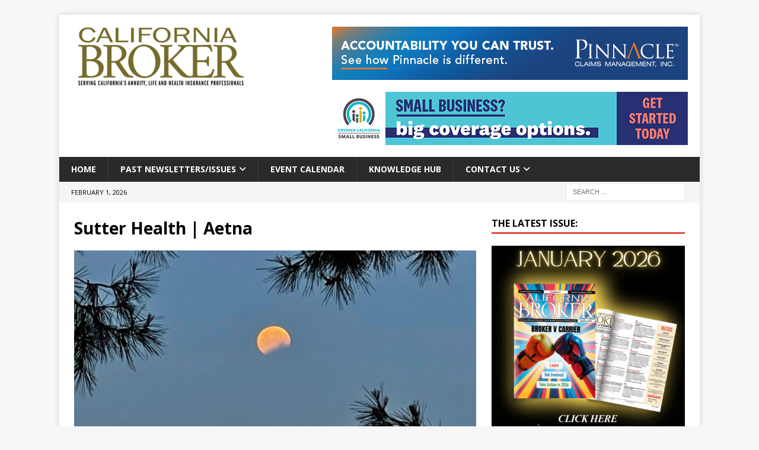

--- FILE ---
content_type: text/html; charset=UTF-8
request_url: https://www.calbrokermag.com/tag/sutter-health-aetna/
body_size: 58189
content:
<!DOCTYPE html>
<html class="no-js mh-one-sb" dir="ltr" lang="en-US" prefix="og: https://ogp.me/ns#">
<head>
<meta charset="UTF-8">
<meta name="viewport" content="width=device-width, initial-scale=1.0">
<link rel="profile" href="http://gmpg.org/xfn/11" />

<!-- Global site tag (gtag.js) - Google Analytics -->
<script async src="https://www.googletagmanager.com/gtag/js?id=UA-9912868-1"></script>
<script>
  window.dataLayer = window.dataLayer || [];
  function gtag(){dataLayer.push(arguments);}
  gtag('js', new Date());

  gtag('config', 'UA-9912868-1');
</script>

<title>Sutter Health | Aetna | California Broker Magazine</title>

		<!-- All in One SEO 4.8.0 - aioseo.com -->
	<meta name="robots" content="max-image-preview:large" />
	<meta name="keywords" content="coronavirus,health insurance,world health organization,covid-19,california health insurance,life insurance,affordable care act,cahu,laahu,california insurance,medicare,98point6,sutter health,aetna,aflac,nancy pelosi,prescription drugs" />
	<link rel="canonical" href="https://www.calbrokermag.com/tag/sutter-health-aetna/" />
	<meta name="generator" content="All in One SEO (AIOSEO) 4.8.0" />
		<meta name="google" content="nositelinkssearchbox" />
		<script type="application/ld+json" class="aioseo-schema">
			{"@context":"https:\/\/schema.org","@graph":[{"@type":"BreadcrumbList","@id":"https:\/\/www.calbrokermag.com\/tag\/sutter-health-aetna\/#breadcrumblist","itemListElement":[{"@type":"ListItem","@id":"https:\/\/www.calbrokermag.com\/#listItem","position":1,"name":"Home","item":"https:\/\/www.calbrokermag.com\/","nextItem":{"@type":"ListItem","@id":"https:\/\/www.calbrokermag.com\/tag\/sutter-health-aetna\/#listItem","name":"Sutter Health | Aetna"}},{"@type":"ListItem","@id":"https:\/\/www.calbrokermag.com\/tag\/sutter-health-aetna\/#listItem","position":2,"name":"Sutter Health | Aetna","previousItem":{"@type":"ListItem","@id":"https:\/\/www.calbrokermag.com\/#listItem","name":"Home"}}]},{"@type":"CollectionPage","@id":"https:\/\/www.calbrokermag.com\/tag\/sutter-health-aetna\/#collectionpage","url":"https:\/\/www.calbrokermag.com\/tag\/sutter-health-aetna\/","name":"Sutter Health | Aetna | California Broker Magazine","inLanguage":"en-US","isPartOf":{"@id":"https:\/\/www.calbrokermag.com\/#website"},"breadcrumb":{"@id":"https:\/\/www.calbrokermag.com\/tag\/sutter-health-aetna\/#breadcrumblist"}},{"@type":"Organization","@id":"https:\/\/www.calbrokermag.com\/#organization","name":"California Broker Magazine","description":"SERVING CALIFORNIA'S ANNUITY, LIFE AND HEALTH INSURANCE PROFESSIONALS","url":"https:\/\/www.calbrokermag.com\/","logo":{"@type":"ImageObject","url":"https:\/\/www.calbrokermag.com\/wp-content\/uploads\/2018\/05\/cal_broker_logo.jpg","@id":"https:\/\/www.calbrokermag.com\/tag\/sutter-health-aetna\/#organizationLogo","width":750,"height":248,"caption":"California Broker Magazine logo"},"image":{"@id":"https:\/\/www.calbrokermag.com\/tag\/sutter-health-aetna\/#organizationLogo"}},{"@type":"WebSite","@id":"https:\/\/www.calbrokermag.com\/#website","url":"https:\/\/www.calbrokermag.com\/","name":"California Broker Magazine","description":"SERVING CALIFORNIA'S ANNUITY, LIFE AND HEALTH INSURANCE PROFESSIONALS","inLanguage":"en-US","publisher":{"@id":"https:\/\/www.calbrokermag.com\/#organization"}}]}
		</script>
		<!-- All in One SEO -->

<link rel='dns-prefetch' href='//www.googletagmanager.com' />
<link rel='dns-prefetch' href='//fonts.googleapis.com' />
<link rel="alternate" type="application/rss+xml" title="California Broker Magazine &raquo; Feed" href="https://www.calbrokermag.com/feed/" />
<link rel="alternate" type="application/rss+xml" title="California Broker Magazine &raquo; Comments Feed" href="https://www.calbrokermag.com/comments/feed/" />
<link rel="alternate" type="application/rss+xml" title="California Broker Magazine &raquo; Sutter Health | Aetna Tag Feed" href="https://www.calbrokermag.com/tag/sutter-health-aetna/feed/" />
		<!-- This site uses the Google Analytics by MonsterInsights plugin v9.7.0 - Using Analytics tracking - https://www.monsterinsights.com/ -->
							<script src="//www.googletagmanager.com/gtag/js?id=G-3JW0N1D1DB"  data-cfasync="false" data-wpfc-render="false" type="text/javascript" async></script>
			<script data-cfasync="false" data-wpfc-render="false" type="text/javascript">
				var mi_version = '9.7.0';
				var mi_track_user = true;
				var mi_no_track_reason = '';
								var MonsterInsightsDefaultLocations = {"page_location":"https:\/\/www.calbrokermag.com\/tag\/sutter-health-aetna\/"};
								if ( typeof MonsterInsightsPrivacyGuardFilter === 'function' ) {
					var MonsterInsightsLocations = (typeof MonsterInsightsExcludeQuery === 'object') ? MonsterInsightsPrivacyGuardFilter( MonsterInsightsExcludeQuery ) : MonsterInsightsPrivacyGuardFilter( MonsterInsightsDefaultLocations );
				} else {
					var MonsterInsightsLocations = (typeof MonsterInsightsExcludeQuery === 'object') ? MonsterInsightsExcludeQuery : MonsterInsightsDefaultLocations;
				}

								var disableStrs = [
										'ga-disable-G-3JW0N1D1DB',
									];

				/* Function to detect opted out users */
				function __gtagTrackerIsOptedOut() {
					for (var index = 0; index < disableStrs.length; index++) {
						if (document.cookie.indexOf(disableStrs[index] + '=true') > -1) {
							return true;
						}
					}

					return false;
				}

				/* Disable tracking if the opt-out cookie exists. */
				if (__gtagTrackerIsOptedOut()) {
					for (var index = 0; index < disableStrs.length; index++) {
						window[disableStrs[index]] = true;
					}
				}

				/* Opt-out function */
				function __gtagTrackerOptout() {
					for (var index = 0; index < disableStrs.length; index++) {
						document.cookie = disableStrs[index] + '=true; expires=Thu, 31 Dec 2099 23:59:59 UTC; path=/';
						window[disableStrs[index]] = true;
					}
				}

				if ('undefined' === typeof gaOptout) {
					function gaOptout() {
						__gtagTrackerOptout();
					}
				}
								window.dataLayer = window.dataLayer || [];

				window.MonsterInsightsDualTracker = {
					helpers: {},
					trackers: {},
				};
				if (mi_track_user) {
					function __gtagDataLayer() {
						dataLayer.push(arguments);
					}

					function __gtagTracker(type, name, parameters) {
						if (!parameters) {
							parameters = {};
						}

						if (parameters.send_to) {
							__gtagDataLayer.apply(null, arguments);
							return;
						}

						if (type === 'event') {
														parameters.send_to = monsterinsights_frontend.v4_id;
							var hookName = name;
							if (typeof parameters['event_category'] !== 'undefined') {
								hookName = parameters['event_category'] + ':' + name;
							}

							if (typeof MonsterInsightsDualTracker.trackers[hookName] !== 'undefined') {
								MonsterInsightsDualTracker.trackers[hookName](parameters);
							} else {
								__gtagDataLayer('event', name, parameters);
							}
							
						} else {
							__gtagDataLayer.apply(null, arguments);
						}
					}

					__gtagTracker('js', new Date());
					__gtagTracker('set', {
						'developer_id.dZGIzZG': true,
											});
					if ( MonsterInsightsLocations.page_location ) {
						__gtagTracker('set', MonsterInsightsLocations);
					}
										__gtagTracker('config', 'G-3JW0N1D1DB', {"forceSSL":"true","link_attribution":"true"} );
										window.gtag = __gtagTracker;										(function () {
						/* https://developers.google.com/analytics/devguides/collection/analyticsjs/ */
						/* ga and __gaTracker compatibility shim. */
						var noopfn = function () {
							return null;
						};
						var newtracker = function () {
							return new Tracker();
						};
						var Tracker = function () {
							return null;
						};
						var p = Tracker.prototype;
						p.get = noopfn;
						p.set = noopfn;
						p.send = function () {
							var args = Array.prototype.slice.call(arguments);
							args.unshift('send');
							__gaTracker.apply(null, args);
						};
						var __gaTracker = function () {
							var len = arguments.length;
							if (len === 0) {
								return;
							}
							var f = arguments[len - 1];
							if (typeof f !== 'object' || f === null || typeof f.hitCallback !== 'function') {
								if ('send' === arguments[0]) {
									var hitConverted, hitObject = false, action;
									if ('event' === arguments[1]) {
										if ('undefined' !== typeof arguments[3]) {
											hitObject = {
												'eventAction': arguments[3],
												'eventCategory': arguments[2],
												'eventLabel': arguments[4],
												'value': arguments[5] ? arguments[5] : 1,
											}
										}
									}
									if ('pageview' === arguments[1]) {
										if ('undefined' !== typeof arguments[2]) {
											hitObject = {
												'eventAction': 'page_view',
												'page_path': arguments[2],
											}
										}
									}
									if (typeof arguments[2] === 'object') {
										hitObject = arguments[2];
									}
									if (typeof arguments[5] === 'object') {
										Object.assign(hitObject, arguments[5]);
									}
									if ('undefined' !== typeof arguments[1].hitType) {
										hitObject = arguments[1];
										if ('pageview' === hitObject.hitType) {
											hitObject.eventAction = 'page_view';
										}
									}
									if (hitObject) {
										action = 'timing' === arguments[1].hitType ? 'timing_complete' : hitObject.eventAction;
										hitConverted = mapArgs(hitObject);
										__gtagTracker('event', action, hitConverted);
									}
								}
								return;
							}

							function mapArgs(args) {
								var arg, hit = {};
								var gaMap = {
									'eventCategory': 'event_category',
									'eventAction': 'event_action',
									'eventLabel': 'event_label',
									'eventValue': 'event_value',
									'nonInteraction': 'non_interaction',
									'timingCategory': 'event_category',
									'timingVar': 'name',
									'timingValue': 'value',
									'timingLabel': 'event_label',
									'page': 'page_path',
									'location': 'page_location',
									'title': 'page_title',
									'referrer' : 'page_referrer',
								};
								for (arg in args) {
																		if (!(!args.hasOwnProperty(arg) || !gaMap.hasOwnProperty(arg))) {
										hit[gaMap[arg]] = args[arg];
									} else {
										hit[arg] = args[arg];
									}
								}
								return hit;
							}

							try {
								f.hitCallback();
							} catch (ex) {
							}
						};
						__gaTracker.create = newtracker;
						__gaTracker.getByName = newtracker;
						__gaTracker.getAll = function () {
							return [];
						};
						__gaTracker.remove = noopfn;
						__gaTracker.loaded = true;
						window['__gaTracker'] = __gaTracker;
					})();
									} else {
										console.log("");
					(function () {
						function __gtagTracker() {
							return null;
						}

						window['__gtagTracker'] = __gtagTracker;
						window['gtag'] = __gtagTracker;
					})();
									}
			</script>
			
							<!-- / Google Analytics by MonsterInsights -->
		<script type="text/javascript">
/* <![CDATA[ */
window._wpemojiSettings = {"baseUrl":"https:\/\/s.w.org\/images\/core\/emoji\/15.0.3\/72x72\/","ext":".png","svgUrl":"https:\/\/s.w.org\/images\/core\/emoji\/15.0.3\/svg\/","svgExt":".svg","source":{"concatemoji":"https:\/\/www.calbrokermag.com\/wp-includes\/js\/wp-emoji-release.min.js?ver=6.5.7"}};
/*! This file is auto-generated */
!function(i,n){var o,s,e;function c(e){try{var t={supportTests:e,timestamp:(new Date).valueOf()};sessionStorage.setItem(o,JSON.stringify(t))}catch(e){}}function p(e,t,n){e.clearRect(0,0,e.canvas.width,e.canvas.height),e.fillText(t,0,0);var t=new Uint32Array(e.getImageData(0,0,e.canvas.width,e.canvas.height).data),r=(e.clearRect(0,0,e.canvas.width,e.canvas.height),e.fillText(n,0,0),new Uint32Array(e.getImageData(0,0,e.canvas.width,e.canvas.height).data));return t.every(function(e,t){return e===r[t]})}function u(e,t,n){switch(t){case"flag":return n(e,"\ud83c\udff3\ufe0f\u200d\u26a7\ufe0f","\ud83c\udff3\ufe0f\u200b\u26a7\ufe0f")?!1:!n(e,"\ud83c\uddfa\ud83c\uddf3","\ud83c\uddfa\u200b\ud83c\uddf3")&&!n(e,"\ud83c\udff4\udb40\udc67\udb40\udc62\udb40\udc65\udb40\udc6e\udb40\udc67\udb40\udc7f","\ud83c\udff4\u200b\udb40\udc67\u200b\udb40\udc62\u200b\udb40\udc65\u200b\udb40\udc6e\u200b\udb40\udc67\u200b\udb40\udc7f");case"emoji":return!n(e,"\ud83d\udc26\u200d\u2b1b","\ud83d\udc26\u200b\u2b1b")}return!1}function f(e,t,n){var r="undefined"!=typeof WorkerGlobalScope&&self instanceof WorkerGlobalScope?new OffscreenCanvas(300,150):i.createElement("canvas"),a=r.getContext("2d",{willReadFrequently:!0}),o=(a.textBaseline="top",a.font="600 32px Arial",{});return e.forEach(function(e){o[e]=t(a,e,n)}),o}function t(e){var t=i.createElement("script");t.src=e,t.defer=!0,i.head.appendChild(t)}"undefined"!=typeof Promise&&(o="wpEmojiSettingsSupports",s=["flag","emoji"],n.supports={everything:!0,everythingExceptFlag:!0},e=new Promise(function(e){i.addEventListener("DOMContentLoaded",e,{once:!0})}),new Promise(function(t){var n=function(){try{var e=JSON.parse(sessionStorage.getItem(o));if("object"==typeof e&&"number"==typeof e.timestamp&&(new Date).valueOf()<e.timestamp+604800&&"object"==typeof e.supportTests)return e.supportTests}catch(e){}return null}();if(!n){if("undefined"!=typeof Worker&&"undefined"!=typeof OffscreenCanvas&&"undefined"!=typeof URL&&URL.createObjectURL&&"undefined"!=typeof Blob)try{var e="postMessage("+f.toString()+"("+[JSON.stringify(s),u.toString(),p.toString()].join(",")+"));",r=new Blob([e],{type:"text/javascript"}),a=new Worker(URL.createObjectURL(r),{name:"wpTestEmojiSupports"});return void(a.onmessage=function(e){c(n=e.data),a.terminate(),t(n)})}catch(e){}c(n=f(s,u,p))}t(n)}).then(function(e){for(var t in e)n.supports[t]=e[t],n.supports.everything=n.supports.everything&&n.supports[t],"flag"!==t&&(n.supports.everythingExceptFlag=n.supports.everythingExceptFlag&&n.supports[t]);n.supports.everythingExceptFlag=n.supports.everythingExceptFlag&&!n.supports.flag,n.DOMReady=!1,n.readyCallback=function(){n.DOMReady=!0}}).then(function(){return e}).then(function(){var e;n.supports.everything||(n.readyCallback(),(e=n.source||{}).concatemoji?t(e.concatemoji):e.wpemoji&&e.twemoji&&(t(e.twemoji),t(e.wpemoji)))}))}((window,document),window._wpemojiSettings);
/* ]]> */
</script>
<style id='wp-emoji-styles-inline-css' type='text/css'>

	img.wp-smiley, img.emoji {
		display: inline !important;
		border: none !important;
		box-shadow: none !important;
		height: 1em !important;
		width: 1em !important;
		margin: 0 0.07em !important;
		vertical-align: -0.1em !important;
		background: none !important;
		padding: 0 !important;
	}
</style>
<link rel='stylesheet' id='wp-block-library-css' href='https://www.calbrokermag.com/wp-includes/css/dist/block-library/style.min.css?ver=6.5.7' type='text/css' media='all' />
<style id='classic-theme-styles-inline-css' type='text/css'>
/*! This file is auto-generated */
.wp-block-button__link{color:#fff;background-color:#32373c;border-radius:9999px;box-shadow:none;text-decoration:none;padding:calc(.667em + 2px) calc(1.333em + 2px);font-size:1.125em}.wp-block-file__button{background:#32373c;color:#fff;text-decoration:none}
</style>
<style id='global-styles-inline-css' type='text/css'>
body{--wp--preset--color--black: #000000;--wp--preset--color--cyan-bluish-gray: #abb8c3;--wp--preset--color--white: #ffffff;--wp--preset--color--pale-pink: #f78da7;--wp--preset--color--vivid-red: #cf2e2e;--wp--preset--color--luminous-vivid-orange: #ff6900;--wp--preset--color--luminous-vivid-amber: #fcb900;--wp--preset--color--light-green-cyan: #7bdcb5;--wp--preset--color--vivid-green-cyan: #00d084;--wp--preset--color--pale-cyan-blue: #8ed1fc;--wp--preset--color--vivid-cyan-blue: #0693e3;--wp--preset--color--vivid-purple: #9b51e0;--wp--preset--gradient--vivid-cyan-blue-to-vivid-purple: linear-gradient(135deg,rgba(6,147,227,1) 0%,rgb(155,81,224) 100%);--wp--preset--gradient--light-green-cyan-to-vivid-green-cyan: linear-gradient(135deg,rgb(122,220,180) 0%,rgb(0,208,130) 100%);--wp--preset--gradient--luminous-vivid-amber-to-luminous-vivid-orange: linear-gradient(135deg,rgba(252,185,0,1) 0%,rgba(255,105,0,1) 100%);--wp--preset--gradient--luminous-vivid-orange-to-vivid-red: linear-gradient(135deg,rgba(255,105,0,1) 0%,rgb(207,46,46) 100%);--wp--preset--gradient--very-light-gray-to-cyan-bluish-gray: linear-gradient(135deg,rgb(238,238,238) 0%,rgb(169,184,195) 100%);--wp--preset--gradient--cool-to-warm-spectrum: linear-gradient(135deg,rgb(74,234,220) 0%,rgb(151,120,209) 20%,rgb(207,42,186) 40%,rgb(238,44,130) 60%,rgb(251,105,98) 80%,rgb(254,248,76) 100%);--wp--preset--gradient--blush-light-purple: linear-gradient(135deg,rgb(255,206,236) 0%,rgb(152,150,240) 100%);--wp--preset--gradient--blush-bordeaux: linear-gradient(135deg,rgb(254,205,165) 0%,rgb(254,45,45) 50%,rgb(107,0,62) 100%);--wp--preset--gradient--luminous-dusk: linear-gradient(135deg,rgb(255,203,112) 0%,rgb(199,81,192) 50%,rgb(65,88,208) 100%);--wp--preset--gradient--pale-ocean: linear-gradient(135deg,rgb(255,245,203) 0%,rgb(182,227,212) 50%,rgb(51,167,181) 100%);--wp--preset--gradient--electric-grass: linear-gradient(135deg,rgb(202,248,128) 0%,rgb(113,206,126) 100%);--wp--preset--gradient--midnight: linear-gradient(135deg,rgb(2,3,129) 0%,rgb(40,116,252) 100%);--wp--preset--font-size--small: 13px;--wp--preset--font-size--medium: 20px;--wp--preset--font-size--large: 36px;--wp--preset--font-size--x-large: 42px;--wp--preset--spacing--20: 0.44rem;--wp--preset--spacing--30: 0.67rem;--wp--preset--spacing--40: 1rem;--wp--preset--spacing--50: 1.5rem;--wp--preset--spacing--60: 2.25rem;--wp--preset--spacing--70: 3.38rem;--wp--preset--spacing--80: 5.06rem;--wp--preset--shadow--natural: 6px 6px 9px rgba(0, 0, 0, 0.2);--wp--preset--shadow--deep: 12px 12px 50px rgba(0, 0, 0, 0.4);--wp--preset--shadow--sharp: 6px 6px 0px rgba(0, 0, 0, 0.2);--wp--preset--shadow--outlined: 6px 6px 0px -3px rgba(255, 255, 255, 1), 6px 6px rgba(0, 0, 0, 1);--wp--preset--shadow--crisp: 6px 6px 0px rgba(0, 0, 0, 1);}:where(.is-layout-flex){gap: 0.5em;}:where(.is-layout-grid){gap: 0.5em;}body .is-layout-flex{display: flex;}body .is-layout-flex{flex-wrap: wrap;align-items: center;}body .is-layout-flex > *{margin: 0;}body .is-layout-grid{display: grid;}body .is-layout-grid > *{margin: 0;}:where(.wp-block-columns.is-layout-flex){gap: 2em;}:where(.wp-block-columns.is-layout-grid){gap: 2em;}:where(.wp-block-post-template.is-layout-flex){gap: 1.25em;}:where(.wp-block-post-template.is-layout-grid){gap: 1.25em;}.has-black-color{color: var(--wp--preset--color--black) !important;}.has-cyan-bluish-gray-color{color: var(--wp--preset--color--cyan-bluish-gray) !important;}.has-white-color{color: var(--wp--preset--color--white) !important;}.has-pale-pink-color{color: var(--wp--preset--color--pale-pink) !important;}.has-vivid-red-color{color: var(--wp--preset--color--vivid-red) !important;}.has-luminous-vivid-orange-color{color: var(--wp--preset--color--luminous-vivid-orange) !important;}.has-luminous-vivid-amber-color{color: var(--wp--preset--color--luminous-vivid-amber) !important;}.has-light-green-cyan-color{color: var(--wp--preset--color--light-green-cyan) !important;}.has-vivid-green-cyan-color{color: var(--wp--preset--color--vivid-green-cyan) !important;}.has-pale-cyan-blue-color{color: var(--wp--preset--color--pale-cyan-blue) !important;}.has-vivid-cyan-blue-color{color: var(--wp--preset--color--vivid-cyan-blue) !important;}.has-vivid-purple-color{color: var(--wp--preset--color--vivid-purple) !important;}.has-black-background-color{background-color: var(--wp--preset--color--black) !important;}.has-cyan-bluish-gray-background-color{background-color: var(--wp--preset--color--cyan-bluish-gray) !important;}.has-white-background-color{background-color: var(--wp--preset--color--white) !important;}.has-pale-pink-background-color{background-color: var(--wp--preset--color--pale-pink) !important;}.has-vivid-red-background-color{background-color: var(--wp--preset--color--vivid-red) !important;}.has-luminous-vivid-orange-background-color{background-color: var(--wp--preset--color--luminous-vivid-orange) !important;}.has-luminous-vivid-amber-background-color{background-color: var(--wp--preset--color--luminous-vivid-amber) !important;}.has-light-green-cyan-background-color{background-color: var(--wp--preset--color--light-green-cyan) !important;}.has-vivid-green-cyan-background-color{background-color: var(--wp--preset--color--vivid-green-cyan) !important;}.has-pale-cyan-blue-background-color{background-color: var(--wp--preset--color--pale-cyan-blue) !important;}.has-vivid-cyan-blue-background-color{background-color: var(--wp--preset--color--vivid-cyan-blue) !important;}.has-vivid-purple-background-color{background-color: var(--wp--preset--color--vivid-purple) !important;}.has-black-border-color{border-color: var(--wp--preset--color--black) !important;}.has-cyan-bluish-gray-border-color{border-color: var(--wp--preset--color--cyan-bluish-gray) !important;}.has-white-border-color{border-color: var(--wp--preset--color--white) !important;}.has-pale-pink-border-color{border-color: var(--wp--preset--color--pale-pink) !important;}.has-vivid-red-border-color{border-color: var(--wp--preset--color--vivid-red) !important;}.has-luminous-vivid-orange-border-color{border-color: var(--wp--preset--color--luminous-vivid-orange) !important;}.has-luminous-vivid-amber-border-color{border-color: var(--wp--preset--color--luminous-vivid-amber) !important;}.has-light-green-cyan-border-color{border-color: var(--wp--preset--color--light-green-cyan) !important;}.has-vivid-green-cyan-border-color{border-color: var(--wp--preset--color--vivid-green-cyan) !important;}.has-pale-cyan-blue-border-color{border-color: var(--wp--preset--color--pale-cyan-blue) !important;}.has-vivid-cyan-blue-border-color{border-color: var(--wp--preset--color--vivid-cyan-blue) !important;}.has-vivid-purple-border-color{border-color: var(--wp--preset--color--vivid-purple) !important;}.has-vivid-cyan-blue-to-vivid-purple-gradient-background{background: var(--wp--preset--gradient--vivid-cyan-blue-to-vivid-purple) !important;}.has-light-green-cyan-to-vivid-green-cyan-gradient-background{background: var(--wp--preset--gradient--light-green-cyan-to-vivid-green-cyan) !important;}.has-luminous-vivid-amber-to-luminous-vivid-orange-gradient-background{background: var(--wp--preset--gradient--luminous-vivid-amber-to-luminous-vivid-orange) !important;}.has-luminous-vivid-orange-to-vivid-red-gradient-background{background: var(--wp--preset--gradient--luminous-vivid-orange-to-vivid-red) !important;}.has-very-light-gray-to-cyan-bluish-gray-gradient-background{background: var(--wp--preset--gradient--very-light-gray-to-cyan-bluish-gray) !important;}.has-cool-to-warm-spectrum-gradient-background{background: var(--wp--preset--gradient--cool-to-warm-spectrum) !important;}.has-blush-light-purple-gradient-background{background: var(--wp--preset--gradient--blush-light-purple) !important;}.has-blush-bordeaux-gradient-background{background: var(--wp--preset--gradient--blush-bordeaux) !important;}.has-luminous-dusk-gradient-background{background: var(--wp--preset--gradient--luminous-dusk) !important;}.has-pale-ocean-gradient-background{background: var(--wp--preset--gradient--pale-ocean) !important;}.has-electric-grass-gradient-background{background: var(--wp--preset--gradient--electric-grass) !important;}.has-midnight-gradient-background{background: var(--wp--preset--gradient--midnight) !important;}.has-small-font-size{font-size: var(--wp--preset--font-size--small) !important;}.has-medium-font-size{font-size: var(--wp--preset--font-size--medium) !important;}.has-large-font-size{font-size: var(--wp--preset--font-size--large) !important;}.has-x-large-font-size{font-size: var(--wp--preset--font-size--x-large) !important;}
.wp-block-navigation a:where(:not(.wp-element-button)){color: inherit;}
:where(.wp-block-post-template.is-layout-flex){gap: 1.25em;}:where(.wp-block-post-template.is-layout-grid){gap: 1.25em;}
:where(.wp-block-columns.is-layout-flex){gap: 2em;}:where(.wp-block-columns.is-layout-grid){gap: 2em;}
.wp-block-pullquote{font-size: 1.5em;line-height: 1.6;}
</style>
<link rel='stylesheet' id='mh-magazine-css' href='https://www.calbrokermag.com/wp-content/themes/mh-magazine/style.css?ver=3.11.1' type='text/css' media='all' />
<link rel='stylesheet' id='calbroker-mh-mag-css' href='https://www.calbrokermag.com/wp-content/themes/calbroker-mh-mag/style.css?ver=1.0.0' type='text/css' media='all' />
<link rel='stylesheet' id='mh-font-awesome-css' href='https://www.calbrokermag.com/wp-content/themes/mh-magazine/includes/font-awesome.min.css' type='text/css' media='all' />
<link rel='stylesheet' id='mh-google-fonts-css' href='https://fonts.googleapis.com/css?family=Open+Sans:300,400,400italic,600,700' type='text/css' media='all' />
<script type="text/javascript" src="https://www.calbrokermag.com/wp-content/plugins/svg-support/vendor/DOMPurify/DOMPurify.min.js?ver=1.0.1" id="bodhi-dompurify-library-js"></script>
<script type="text/javascript" src="https://www.calbrokermag.com/wp-content/plugins/google-analytics-for-wordpress/assets/js/frontend-gtag.min.js?ver=9.7.0" id="monsterinsights-frontend-script-js" async="async" data-wp-strategy="async"></script>
<script data-cfasync="false" data-wpfc-render="false" type="text/javascript" id='monsterinsights-frontend-script-js-extra'>/* <![CDATA[ */
var monsterinsights_frontend = {"js_events_tracking":"true","download_extensions":"doc,pdf,ppt,zip,xls,docx,pptx,xlsx","inbound_paths":"[{\"path\":\"\\\/go\\\/\",\"label\":\"affiliate\"},{\"path\":\"\\\/recommend\\\/\",\"label\":\"affiliate\"}]","home_url":"https:\/\/www.calbrokermag.com","hash_tracking":"false","v4_id":"G-3JW0N1D1DB"};/* ]]> */
</script>
<script type="text/javascript" src="https://www.calbrokermag.com/wp-includes/js/jquery/jquery.min.js?ver=3.7.1" id="jquery-core-js"></script>
<script type="text/javascript" src="https://www.calbrokermag.com/wp-includes/js/jquery/jquery-migrate.min.js?ver=3.4.1" id="jquery-migrate-js"></script>
<script type="text/javascript" src="https://www.calbrokermag.com/wp-content/plugins/svg-support/js/min/svgs-inline-min.js?ver=1.0.1" id="bodhi_svg_inline-js"></script>
<script type="text/javascript" id="bodhi_svg_inline-js-after">
/* <![CDATA[ */
cssTarget="img.style-svg";ForceInlineSVGActive="false";frontSanitizationEnabled="on";
/* ]]> */
</script>
<script type="text/javascript" id="mh-scripts-js-extra">
/* <![CDATA[ */
var mh_magazine = {"text":{"toggle_menu":"Toggle Menu"}};
/* ]]> */
</script>
<script type="text/javascript" src="https://www.calbrokermag.com/wp-content/themes/mh-magazine/js/scripts.js?ver=3.11.1" id="mh-scripts-js"></script>

<!-- Google tag (gtag.js) snippet added by Site Kit -->
<!-- Google Analytics snippet added by Site Kit -->
<script type="text/javascript" src="https://www.googletagmanager.com/gtag/js?id=G-B575H62593" id="google_gtagjs-js" async></script>
<script type="text/javascript" id="google_gtagjs-js-after">
/* <![CDATA[ */
window.dataLayer = window.dataLayer || [];function gtag(){dataLayer.push(arguments);}
gtag("set","linker",{"domains":["www.calbrokermag.com"]});
gtag("js", new Date());
gtag("set", "developer_id.dZTNiMT", true);
gtag("config", "G-B575H62593");
/* ]]> */
</script>
<link rel="https://api.w.org/" href="https://www.calbrokermag.com/wp-json/" /><link rel="alternate" type="application/json" href="https://www.calbrokermag.com/wp-json/wp/v2/tags/2904" /><link rel="EditURI" type="application/rsd+xml" title="RSD" href="https://www.calbrokermag.com/xmlrpc.php?rsd" />
<meta name="generator" content="WordPress 6.5.7" />
<meta name="generator" content="Site Kit by Google 1.171.0" /><style type="text/css" id="simple-css-output">#mc { top: 0; left: 0; width: 970px; height: 250px; position: absolute; overflow: hidden; background-color: white;}#mc #mainExit { width: 970px; height: 250px; top: 0; left: 0; margin: 0; padding: 0; position: absolute; overflow: hidden; background: transparent; cursor: pointer; text-indent: -9999px; z-index: 15000;}#mc #border { position: absolute; display: block; width: 970px; height: 250px; top: 0px; left: 0px; overflow: hidden; box-shadow: 0px 0px 0px 1px #D9D9D9 inset; }#mc #loading { background-color: white; width: 970px; height: 250px; position: absolute; top: 0px; left: 0px; margin: 0; padding: 0; z-index: 10000; box-shadow: 0px 0px 0px 1px #D9D9D9 inset;}.fix_shake { -webkit-transform: translate3d(0,0,0); -o-transform: translate3d(0,0,0); -moz-transform: translate3d(0,0,0); transform: translate3d(0,0,0); transform:rotateZ(0.001deg);}#mc .drop_shadow{ -webkit-filter: drop-shadow(0px 0px 5px rgba(0,0,0,1)); filter: drop-shadow(0px 0px 5px rgba(0,0,0,1));}#mc #bkg_solid { top: 0; left: 0; width: 970px; height: 250px; background-color: white; position: absolute;}/* SVG */#mc svg{position: absolute;overflow: hidden;}/* LOGO COLOR */#mc .st0{fill:#00a499;}#mc .st1{fill:#ED1C24;}#mc .cta_st0{fill:#01A499;}#mc .cta_st1{fill:#FFFFFF;}#mc .grad_mask{fill:url(#SVGID_1_);}</style><!--[if lt IE 9]>
<script src="https://www.calbrokermag.com/wp-content/themes/mh-magazine/js/css3-mediaqueries.js"></script>
<![endif]-->
<meta name="generator" content="Elementor 3.27.6; features: additional_custom_breakpoints; settings: css_print_method-external, google_font-disabled, font_display-auto">
			<style>
				.e-con.e-parent:nth-of-type(n+4):not(.e-lazyloaded):not(.e-no-lazyload),
				.e-con.e-parent:nth-of-type(n+4):not(.e-lazyloaded):not(.e-no-lazyload) * {
					background-image: none !important;
				}
				@media screen and (max-height: 1024px) {
					.e-con.e-parent:nth-of-type(n+3):not(.e-lazyloaded):not(.e-no-lazyload),
					.e-con.e-parent:nth-of-type(n+3):not(.e-lazyloaded):not(.e-no-lazyload) * {
						background-image: none !important;
					}
				}
				@media screen and (max-height: 640px) {
					.e-con.e-parent:nth-of-type(n+2):not(.e-lazyloaded):not(.e-no-lazyload),
					.e-con.e-parent:nth-of-type(n+2):not(.e-lazyloaded):not(.e-no-lazyload) * {
						background-image: none !important;
					}
				}
			</style>
			<link rel="icon" href="https://www.calbrokermag.com/wp-content/uploads/2023/06/cropped-CaliforniaBroker_-32x32.png" sizes="32x32" />
<link rel="icon" href="https://www.calbrokermag.com/wp-content/uploads/2023/06/cropped-CaliforniaBroker_-192x192.png" sizes="192x192" />
<link rel="apple-touch-icon" href="https://www.calbrokermag.com/wp-content/uploads/2023/06/cropped-CaliforniaBroker_-180x180.png" />
<meta name="msapplication-TileImage" content="https://www.calbrokermag.com/wp-content/uploads/2023/06/cropped-CaliforniaBroker_-270x270.png" />
</head>
<body id="mh-mobile" class="archive tag tag-sutter-health-aetna tag-2904 wp-custom-logo mh-boxed-layout mh-right-sb mh-loop-layout2 mh-widget-layout1 mh-loop-hide-caption elementor-default elementor-kit-25828" itemscope="itemscope" itemtype="https://schema.org/WebPage">
<div class="mh-container mh-container-outer">
<div class="mh-header-nav-mobile clearfix"></div>
	<div class="mh-preheader">
    	<div class="mh-container mh-container-inner mh-row clearfix">
							<div class="mh-header-bar-content mh-header-bar-top-left mh-col-2-3 clearfix">
									</div>
								</div>
	</div>
<header class="mh-header" itemscope="itemscope" itemtype="https://schema.org/WPHeader">
	<div class="mh-container mh-container-inner clearfix">
		<div class="mh-custom-header clearfix">
<div class="mh-header-columns mh-row clearfix">
<div class="mh-col-1-3 mh-site-identity">
<div class="mh-site-logo" role="banner" itemscope="itemscope" itemtype="https://schema.org/Brand">
<a href="https://www.calbrokermag.com/" class="custom-logo-link" rel="home" data-wpel-link="internal"><img width="300" height="100" src="https://www.calbrokermag.com/wp-content/uploads/2023/09/Updated_New_Logo.png" class="custom-logo" alt="California Broker Magazine" decoding="async" /></a></div>
</div>
<aside class="mh-col-2-3 mh-header-widget-2">
<div id="media_image-67" class="mh-widget mh-header-2 widget_media_image"><a href="http://pinnacletpa.com/excellence" data-wpel-link="external" rel="external noopener noreferrer"><img fetchpriority="high" width="600" height="90" src="https://www.calbrokermag.com/wp-content/uploads/2026/01/PCMI.jpg" class="image wp-image-33193  attachment-full size-full" alt="" style="max-width: 100%; height: auto;" decoding="async" srcset="https://www.calbrokermag.com/wp-content/uploads/2026/01/PCMI.jpg 600w, https://www.calbrokermag.com/wp-content/uploads/2026/01/PCMI-300x45.jpg 300w" sizes="(max-width: 600px) 100vw, 600px" /></a></div><div id="media_image-75" class="mh-widget mh-header-2 widget_media_image"><a href="https://www.coveredca.com/forsmallbusiness/" data-wpel-link="external" rel="external noopener noreferrer"><img width="600" height="90" src="https://www.calbrokermag.com/wp-content/uploads/2026/01/CCSB.jpg" class="image wp-image-33196  attachment-full size-full" alt="" style="max-width: 100%; height: auto;" decoding="async" srcset="https://www.calbrokermag.com/wp-content/uploads/2026/01/CCSB.jpg 600w, https://www.calbrokermag.com/wp-content/uploads/2026/01/CCSB-300x45.jpg 300w" sizes="(max-width: 600px) 100vw, 600px" /></a></div></aside>
</div>
</div>
	</div>
	<div class="mh-main-nav-wrap">
		<nav class="mh-navigation mh-main-nav mh-container mh-container-inner clearfix" itemscope="itemscope" itemtype="https://schema.org/SiteNavigationElement">
			<div class="menu-pages-container"><ul id="menu-pages" class="menu"><li id="menu-item-29930" class="menu-item menu-item-type-post_type menu-item-object-page menu-item-home menu-item-29930"><a href="https://www.calbrokermag.com/" data-wpel-link="internal">Home</a></li>
<li id="menu-item-16155" class="menu-item menu-item-type-taxonomy menu-item-object-category menu-item-has-children menu-item-16155"><a href="https://www.calbrokermag.com/category/in-this-issue/" data-wpel-link="internal">Past Newsletters/Issues</a>
<ul class="sub-menu">
	<li id="menu-item-6604" class="menu-item menu-item-type-taxonomy menu-item-object-category menu-item-6604"><a href="https://www.calbrokermag.com/category/insurance-insider-newsletter/" data-wpel-link="internal">Newsletters</a></li>
	<li id="menu-item-30031" class="menu-item menu-item-type-post_type menu-item-object-page menu-item-30031"><a href="https://www.calbrokermag.com/back-issues/" data-wpel-link="internal">Back Issues Library</a></li>
	<li id="menu-item-30026" class="menu-item menu-item-type-post_type menu-item-object-page menu-item-30026"><a href="https://www.calbrokermag.com/subscribe/" data-wpel-link="internal">Subscribe</a></li>
</ul>
</li>
<li id="menu-item-32030" class="menu-item menu-item-type-post_type menu-item-object-page menu-item-32030"><a href="https://www.calbrokermag.com/calendar/" data-wpel-link="internal">Event calendar</a></li>
<li id="menu-item-31978" class="menu-item menu-item-type-custom menu-item-object-custom menu-item-31978"><a href="https://hub.calbrokermag.com/" data-wpel-link="external" rel="external noopener noreferrer">Knowledge Hub</a></li>
<li id="menu-item-29931" class="menu-item menu-item-type-post_type menu-item-object-page menu-item-has-children menu-item-29931"><a href="https://www.calbrokermag.com/contact-us/" data-wpel-link="internal">Contact Us</a>
<ul class="sub-menu">
	<li id="menu-item-30025" class="menu-item menu-item-type-post_type menu-item-object-page menu-item-30025"><a href="https://www.calbrokermag.com/advertise/" data-wpel-link="internal">MEDIA KIT</a></li>
	<li id="menu-item-30033" class="menu-item menu-item-type-post_type menu-item-object-page menu-item-30033"><a href="https://www.calbrokermag.com/write-for-us/" data-wpel-link="internal">Write for Us</a></li>
</ul>
</li>
</ul></div>		</nav>
	</div>
			<div class="mh-extra-nav-wrap">
			<div class="mh-extra-nav-bg">
				<nav class="mh-navigation mh-extra-nav mh-container mh-container-inner clearfix" itemscope="itemscope" itemtype="https://schema.org/SiteNavigationElement">
									</nav>
			</div>
		</div>
	</header>
	<div class="mh-subheader">
		<div class="mh-container mh-container-inner mh-row clearfix">
							<div class="mh-header-bar-content mh-header-bar-bottom-left mh-col-2-3 clearfix">
											<div class="mh-header-date mh-header-date-bottom">
							February 1, 2026						</div>
									</div>
										<div class="mh-header-bar-content mh-header-bar-bottom-right mh-col-1-3 clearfix">
											<aside class="mh-header-search mh-header-search-bottom">
							<form role="search" method="get" class="search-form" action="https://www.calbrokermag.com/">
				<label>
					<span class="screen-reader-text">Search for:</span>
					<input type="search" class="search-field" placeholder="Search &hellip;" value="" name="s" />
				</label>
				<input type="submit" class="search-submit" value="Search" />
			</form>						</aside>
									</div>
					</div>
	</div>
<div class="mh-wrapper clearfix">
	<div class="mh-main clearfix">
		<div id="main-content" class="mh-loop mh-content" role="main">				<header class="page-header"><h1 class="page-title">Sutter Health | Aetna</h1>				</header><article class="mh-posts-large-item clearfix post-21025 post type-post status-publish format-standard has-post-thumbnail hentry category-insurance-insider-newsletter tag-california-insurance-commissioner-ricardo-lara tag-featured tag-headspace tag-healthline tag-idf-summit tag-jeremy-gallus tag-mdrt tag-medicare tag-mentor-connection-forum tag-million-dollar-round-table tag-mordechai-pavlovsky tag-no-surprises-act tag-ricardo-lara tag-siia tag-solera-health tag-sutter-health-aetna tag-the-insurance-development-forum tag-transparency-in-coverage tag-u-s-department-of-health-and-human-services-secretary-xavier-becerra">
	<figure class="mh-posts-large-thumb">
		<a class="mh-thumb-icon" href="https://www.calbrokermag.com/insurance-insider-newsletter/last-chance-to-win-500/" title="Last Chance to Win $500!" data-wpel-link="internal"><img loading="lazy" width="678" height="381" src="https://www.calbrokermag.com/wp-content/uploads/2021/05/a88257a2860fcc7abedb88fc03693ea5-678x381.jpeg" class="attachment-mh-magazine-content size-mh-magazine-content wp-post-image" alt="" decoding="async" />		</a>
					<div class="mh-image-caption mh-posts-large-caption">
				Insurance Insider Newsletter			</div>
			</figure>
	<div class="mh-posts-large-content clearfix">
		<header class="mh-posts-large-header">
			<h3 class="entry-title mh-posts-large-title">
				<a href="https://www.calbrokermag.com/insurance-insider-newsletter/last-chance-to-win-500/" title="Last Chance to Win $500!" rel="bookmark" data-wpel-link="internal">
					Last Chance to Win $500!				</a>
			</h3>
			<div class="mh-meta entry-meta">
<span class="entry-meta-date updated"><i class="far fa-clock"></i><a href="https://www.calbrokermag.com/2021/05/" data-wpel-link="internal">May 26, 2021</a></span>
<span class="entry-meta-author author vcard"><i class="fa fa-user"></i><a class="fn" href="https://www.calbrokermag.com/author/cal-admin/" data-wpel-link="internal">Calbroker Admin</a></span>
</div>
		</header>
		<div class="mh-posts-large-excerpt clearfix">
			<div class="mh-excerpt"><p>Did you see the blood moon in the wee hours this morning? Hopefully, you were sleeping. But a red moon is pretty cool. Also pretty cool: winning $500! We&#8217;re closing in on your last chance <a class="mh-excerpt-more" href="https://www.calbrokermag.com/insurance-insider-newsletter/last-chance-to-win-500/" title="Last Chance to Win $500!" data-wpel-link="internal">[&#8230;]</a></p>
</div>		</div>
	</div>
</article><article class="mh-posts-large-item clearfix post-20984 post type-post status-publish format-standard has-post-thumbnail hentry category-insurance-insider-newsletter tag-aetna tag-barry-cohn tag-big-climb-san-francisco tag-cal-dental tag-cal-savers tag-california-dental-association tag-calsavers tag-cda tag-colleen-honigsberg tag-edwin-hu tag-eis tag-fair-health tag-featured tag-fh-consumer-classroom tag-gavin-newsom tag-governor-gavin-newsom tag-guardian-life tag-guardians-absence-management-study tag-idf-summit tag-jorgensen-hr tag-jr tag-monte-merken tag-naaia tag-national-african-american-insurance-association tag-new-york-university-school-of-law tag-robert-j-jackson tag-sutter-health-aetna tag-the-insurance-development-forum tag-think-advisor tag-thinkadvisor">
	<figure class="mh-posts-large-thumb">
		<a class="mh-thumb-icon" href="https://www.calbrokermag.com/insurance-insider-newsletter/weve-got-industry-climbers-and-more/" title="We&#8217;ve Got Industry Climbers and more&#8230;" data-wpel-link="internal"><img width="678" height="381" src="https://www.calbrokermag.com/wp-content/uploads/2021/05/32248227_m-678x381.jpg" class="attachment-mh-magazine-content size-mh-magazine-content wp-post-image" alt="" decoding="async" />		</a>
					<div class="mh-image-caption mh-posts-large-caption">
				Insurance Insider Newsletter			</div>
			</figure>
	<div class="mh-posts-large-content clearfix">
		<header class="mh-posts-large-header">
			<h3 class="entry-title mh-posts-large-title">
				<a href="https://www.calbrokermag.com/insurance-insider-newsletter/weve-got-industry-climbers-and-more/" title="We&#8217;ve Got Industry Climbers and more&#8230;" rel="bookmark" data-wpel-link="internal">
					We&#8217;ve Got Industry Climbers and more&#8230;				</a>
			</h3>
			<div class="mh-meta entry-meta">
<span class="entry-meta-date updated"><i class="far fa-clock"></i><a href="https://www.calbrokermag.com/2021/05/" data-wpel-link="internal">May 19, 2021</a></span>
<span class="entry-meta-author author vcard"><i class="fa fa-user"></i><a class="fn" href="https://www.calbrokermag.com/author/cal-admin/" data-wpel-link="internal">Calbroker Admin</a></span>
</div>
		</header>
		<div class="mh-posts-large-excerpt clearfix">
			<div class="mh-excerpt"><p>It&#8217;s another beautiful May day in California and all you have to do is click on one of the items below for a nugget of info about the insurance, financial planning and employee benefits industries. <a class="mh-excerpt-more" href="https://www.calbrokermag.com/insurance-insider-newsletter/weve-got-industry-climbers-and-more/" title="We&#8217;ve Got Industry Climbers and more&#8230;" data-wpel-link="internal">[&#8230;]</a></p>
</div>		</div>
	</div>
</article><article class="mh-posts-large-item clearfix post-20920 post type-post status-publish format-standard has-post-thumbnail hentry category-insurance-insider-newsletter tag-affordable-care-act tag-aflac tag-american-association-for-medicare-supplement-insurance tag-becki-starr tag-benefitspro tag-cahu tag-california-association-of-health-underwriters tag-centers-for-medicare-and-medicaid tag-cms tag-covid tag-covid-19 tag-featured tag-laahu tag-medicare tag-naaia tag-naifa-la tag-national-african-american-insurance-association tag-ricardo-lara tag-sutter-health tag-sutter-health-aetna tag-takeko-uemoto tag-the-hill tag-usg tag-usg-insurance-services">
	<figure class="mh-posts-large-thumb">
		<a class="mh-thumb-icon" href="https://www.calbrokermag.com/insurance-insider-newsletter/adios-covid/" title="Adios COVID?" data-wpel-link="internal"><img width="678" height="381" src="https://www.calbrokermag.com/wp-content/uploads/2021/05/53099796_m-678x381.jpg" class="attachment-mh-magazine-content size-mh-magazine-content wp-post-image" alt="" decoding="async" />		</a>
					<div class="mh-image-caption mh-posts-large-caption">
				Insurance Insider Newsletter			</div>
			</figure>
	<div class="mh-posts-large-content clearfix">
		<header class="mh-posts-large-header">
			<h3 class="entry-title mh-posts-large-title">
				<a href="https://www.calbrokermag.com/insurance-insider-newsletter/adios-covid/" title="Adios COVID?" rel="bookmark" data-wpel-link="internal">
					Adios COVID?				</a>
			</h3>
			<div class="mh-meta entry-meta">
<span class="entry-meta-date updated"><i class="far fa-clock"></i><a href="https://www.calbrokermag.com/2021/05/" data-wpel-link="internal">May 12, 2021</a></span>
<span class="entry-meta-author author vcard"><i class="fa fa-user"></i><a class="fn" href="https://www.calbrokermag.com/author/cal-admin/" data-wpel-link="internal">Calbroker Admin</a></span>
</div>
		</header>
		<div class="mh-posts-large-excerpt clearfix">
			<div class="mh-excerpt"><p>COVID Is Waning (Really) Super cool news: New cases of COVID-19 in the United States fell for a fourth week in a row, dropping 17% last week to just under 290,000, the lowest weekly total <a class="mh-excerpt-more" href="https://www.calbrokermag.com/insurance-insider-newsletter/adios-covid/" title="Adios COVID?" data-wpel-link="internal">[&#8230;]</a></p>
</div>		</div>
	</div>
</article><article class="mh-posts-large-item clearfix post-16604 post type-post status-publish format-standard has-post-thumbnail hentry category-insurance-insider-newsletter tag-aetna tag-cahu tag-cahu-womens-leadership-summit tag-california-broker-magazine tag-california-department-of-insurance tag-coronavirus tag-covid-19 tag-featured tag-health-insurance tag-iicf tag-laahu tag-life-insurance tag-meditation tag-metlife tag-metlife-foundation tag-naifa tag-pc-matric tag-self-compassion tag-self-fund-so-cal tag-sutter-health tag-sutter-health-aetna tag-telemedicine tag-weedmaps">
	<figure class="mh-posts-large-thumb">
		<a class="mh-thumb-icon" href="https://www.calbrokermag.com/insurance-insider-newsletter/how-are-you-handling-covid-19/" title="How Are You Handling COVID-19?" data-wpel-link="internal"><img width="678" height="381" src="https://www.calbrokermag.com/wp-content/uploads/2020/03/107436603_m-678x381.jpg" class="attachment-mh-magazine-content size-mh-magazine-content wp-post-image" alt="" decoding="async" srcset="https://www.calbrokermag.com/wp-content/uploads/2020/03/107436603_m-678x381.jpg 678w, https://www.calbrokermag.com/wp-content/uploads/2020/03/107436603_m-scaled-600x338.jpg 600w, https://www.calbrokermag.com/wp-content/uploads/2020/03/107436603_m-300x169.jpg 300w, https://www.calbrokermag.com/wp-content/uploads/2020/03/107436603_m-1024x576.jpg 1024w, https://www.calbrokermag.com/wp-content/uploads/2020/03/107436603_m-768x432.jpg 768w, https://www.calbrokermag.com/wp-content/uploads/2020/03/107436603_m-1536x864.jpg 1536w, https://www.calbrokermag.com/wp-content/uploads/2020/03/107436603_m-2048x1152.jpg 2048w" sizes="(max-width: 678px) 100vw, 678px" />		</a>
					<div class="mh-image-caption mh-posts-large-caption">
				Insurance Insider Newsletter			</div>
			</figure>
	<div class="mh-posts-large-content clearfix">
		<header class="mh-posts-large-header">
			<h3 class="entry-title mh-posts-large-title">
				<a href="https://www.calbrokermag.com/insurance-insider-newsletter/how-are-you-handling-covid-19/" title="How Are You Handling COVID-19?" rel="bookmark" data-wpel-link="internal">
					How Are You Handling COVID-19?				</a>
			</h3>
			<div class="mh-meta entry-meta">
<span class="entry-meta-date updated"><i class="far fa-clock"></i><a href="https://www.calbrokermag.com/2020/03/" data-wpel-link="internal">March 18, 2020</a></span>
<span class="entry-meta-author author vcard"><i class="fa fa-user"></i><a class="fn" href="https://www.calbrokermag.com/author/cal-admin/" data-wpel-link="internal">Calbroker Admin</a></span>
</div>
		</header>
		<div class="mh-posts-large-excerpt clearfix">
			<div class="mh-excerpt"><p>California state parks are now closed, San Francisco is sheltering in place, Medi-Cal offices closed as of yesterday, industry events are being rescheduled, workers are telecommuting, colleges have gone online, the stock market is dismal, <a class="mh-excerpt-more" href="https://www.calbrokermag.com/insurance-insider-newsletter/how-are-you-handling-covid-19/" title="How Are You Handling COVID-19?" data-wpel-link="internal">[&#8230;]</a></p>
</div>		</div>
	</div>
</article><article class="mh-posts-large-item clearfix post-15979 post type-post status-publish format-standard has-post-thumbnail hentry category-insurance-insider-newsletter tag-2911 tag-affordable-care-act tag-benefitspro tag-cahu tag-cahu-womens-leadership-conference tag-california-broker-magazine tag-cigna tag-consolidated-appropriations-act tag-family-caregivers-guide-to-insurance tag-featured tag-heal tag-health-insurance tag-ieahu tag-insurance-information-institute tag-insure-com tag-laahu tag-lamar-alexander tag-metlife tag-military-friendly-silver-employer tag-nancy-pelosi tag-ocahu tag-petfirst tag-ronald-mcdonald tag-siia tag-sutter-health-aetna tag-thinkadvisor">
	<figure class="mh-posts-large-thumb">
		<a class="mh-thumb-icon" href="https://www.calbrokermag.com/insurance-insider-newsletter/so-what-else-is-happening-in-washington/" title="So What Else is Happening in Washington?" data-wpel-link="internal"><img width="678" height="381" src="https://www.calbrokermag.com/wp-content/uploads/2019/12/9177791_m-678x381.jpg" class="attachment-mh-magazine-content size-mh-magazine-content wp-post-image" alt="" decoding="async" />		</a>
					<div class="mh-image-caption mh-posts-large-caption">
				Insurance Insider Newsletter			</div>
			</figure>
	<div class="mh-posts-large-content clearfix">
		<header class="mh-posts-large-header">
			<h3 class="entry-title mh-posts-large-title">
				<a href="https://www.calbrokermag.com/insurance-insider-newsletter/so-what-else-is-happening-in-washington/" title="So What Else is Happening in Washington?" rel="bookmark" data-wpel-link="internal">
					So What Else is Happening in Washington?				</a>
			</h3>
			<div class="mh-meta entry-meta">
<span class="entry-meta-date updated"><i class="far fa-clock"></i><a href="https://www.calbrokermag.com/2019/12/" data-wpel-link="internal">December 18, 2019</a></span>
<span class="entry-meta-author author vcard"><i class="fa fa-user"></i><a class="fn" href="https://www.calbrokermag.com/author/cal-admin/" data-wpel-link="internal">Calbroker Admin</a></span>
</div>
		</header>
		<div class="mh-posts-large-excerpt clearfix">
			<div class="mh-excerpt"><p>ThinkAdvisor reported that Sen. Lamar Alexander&#8217;s new spending bill — the “Consolidated Appropriations Act, 2020″ bill — leaves out the health care market transparency provisions from S. 1895, the “Lower Health Care Costs Act” bill.  <a class="mh-excerpt-more" href="https://www.calbrokermag.com/insurance-insider-newsletter/so-what-else-is-happening-in-washington/" title="So What Else is Happening in Washington?" data-wpel-link="internal">[&#8230;]</a></p>
</div>		</div>
	</div>
</article><article class="mh-posts-large-item clearfix post-15956 post type-post status-publish format-standard has-post-thumbnail hentry category-insurance-insider-newsletter tag-98point6 tag-affordable-care-act tag-aflac tag-assurance tag-bcs tag-bcs-financial tag-bcs-financial-corporation tag-benefitspro-broker-expo tag-blue-cross-and-blue-shield-of-north-carolina tag-cahu tag-cahu-womens-leadership-conference tag-featured tag-flexjobs tag-insurance-information-institute tag-laahu tag-laahu-holiday-party tag-land-of-lincoln-mutual-health-insurance-company tag-latina-style tag-latina-style-50-report tag-maine-community-health-options tag-moda-health tag-nancy-pelosi tag-ocahu tag-prescription-drug-bill tag-sdahu tag-siia tag-sutter-health-aetna">
	<figure class="mh-posts-large-thumb">
		<a class="mh-thumb-icon" href="https://www.calbrokermag.com/insurance-insider-newsletter/cbo-pelosis-drug-bill-could-save-u-s-billions-not-everyone-happy-of-course/" title="CBO: Pelosi&#8217;s Drug Bill Could Save U.S. Billions. Not Everyone Happy, Of Course." data-wpel-link="internal"><img width="678" height="381" src="https://www.calbrokermag.com/wp-content/uploads/2019/12/43651773_m-678x381.jpg" class="attachment-mh-magazine-content size-mh-magazine-content wp-post-image" alt="" decoding="async" />		</a>
					<div class="mh-image-caption mh-posts-large-caption">
				Insurance Insider Newsletter			</div>
			</figure>
	<div class="mh-posts-large-content clearfix">
		<header class="mh-posts-large-header">
			<h3 class="entry-title mh-posts-large-title">
				<a href="https://www.calbrokermag.com/insurance-insider-newsletter/cbo-pelosis-drug-bill-could-save-u-s-billions-not-everyone-happy-of-course/" title="CBO: Pelosi&#8217;s Drug Bill Could Save U.S. Billions. Not Everyone Happy, Of Course." rel="bookmark" data-wpel-link="internal">
					CBO: Pelosi&#8217;s Drug Bill Could Save U.S. Billions. Not Everyone Happy, Of Course.				</a>
			</h3>
			<div class="mh-meta entry-meta">
<span class="entry-meta-date updated"><i class="far fa-clock"></i><a href="https://www.calbrokermag.com/2019/12/" data-wpel-link="internal">December 11, 2019</a></span>
<span class="entry-meta-author author vcard"><i class="fa fa-user"></i><a class="fn" href="https://www.calbrokermag.com/author/cal-admin/" data-wpel-link="internal">Calbroker Admin</a></span>
</div>
		</header>
		<div class="mh-posts-large-excerpt clearfix">
			<div class="mh-excerpt"><p>The nonpartisan Congressional Budget Office (CBO) released an analysis this week of a bill introduced by California&#8217;s Nancy Pelosi. CBO&#8217;s analysis of House Speaker Pelosi&#8217;s bill that would let Medicare negotiate prices with drug companies <a class="mh-excerpt-more" href="https://www.calbrokermag.com/insurance-insider-newsletter/cbo-pelosis-drug-bill-could-save-u-s-billions-not-everyone-happy-of-course/" title="CBO: Pelosi&#8217;s Drug Bill Could Save U.S. Billions. Not Everyone Happy, Of Course." data-wpel-link="internal">[&#8230;]</a></p>
</div>		</div>
	</div>
</article>		</div>
			<aside class="mh-widget-col-1 mh-sidebar" itemscope="itemscope" itemtype="https://schema.org/WPSideBar"><div id="media_image-71" class="mh-widget widget_media_image"><h4 class="mh-widget-title"><span class="mh-widget-title-inner">The latest Issue:</span></h4><a href="https://www.calbrokermag.com/wp-content/uploads/2026/01/California-Broker-Magazine-January-2026-Special-Issue-1.pdf" data-wpel-link="internal"><img width="500" height="500" src="https://www.calbrokermag.com/wp-content/uploads/2026/01/Jan26-Bottom-Graphic-Mailchimp-Updated.gif" class="image wp-image-33448  attachment-full size-full" alt="" style="max-width: 100%; height: auto;" title="The latest Issue:" decoding="async" /></a></div><div id="media_image-34" class="mh-widget widget_media_image"><h4 class="mh-widget-title"><span class="mh-widget-title-inner">SIGN UP FOR OUR FREE e-NEWSLETTER!</span></h4><a href="https://mailchi.mp/calbrokermag.com/newsletter-sign-up" data-wpel-link="external" rel="external noopener noreferrer"><img width="300" height="300" src="https://www.calbrokermag.com/wp-content/uploads/2024/02/SIGN-UP-FOR-OUR-FREE-e-NEWSLETTER-300x300.jpg" class="image wp-image-31630  attachment-medium size-medium" alt="" style="max-width: 100%; height: auto;" decoding="async" srcset="https://www.calbrokermag.com/wp-content/uploads/2024/02/SIGN-UP-FOR-OUR-FREE-e-NEWSLETTER-300x300.jpg 300w, https://www.calbrokermag.com/wp-content/uploads/2024/02/SIGN-UP-FOR-OUR-FREE-e-NEWSLETTER-1024x1024.jpg 1024w, https://www.calbrokermag.com/wp-content/uploads/2024/02/SIGN-UP-FOR-OUR-FREE-e-NEWSLETTER-150x150.jpg 150w, https://www.calbrokermag.com/wp-content/uploads/2024/02/SIGN-UP-FOR-OUR-FREE-e-NEWSLETTER-768x768.jpg 768w, https://www.calbrokermag.com/wp-content/uploads/2024/02/SIGN-UP-FOR-OUR-FREE-e-NEWSLETTER.jpg 1080w" sizes="(max-width: 300px) 100vw, 300px" /></a></div>	</aside>	</div>
	</div>
	<div class="mh-footer-nav-mobile"></div>
	<nav class="mh-navigation mh-footer-nav" itemscope="itemscope" itemtype="https://schema.org/SiteNavigationElement">
		<div class="mh-container mh-container-inner clearfix">
			<div class="menu-homestatic-container"><ul id="menu-homestatic" class="menu"><li id="menu-item-29127" class="menu-item menu-item-type-post_type menu-item-object-page menu-item-home menu-item-29127"><a href="https://www.calbrokermag.com/" data-wpel-link="internal">Home</a></li>
<li id="menu-item-30028" class="menu-item menu-item-type-post_type menu-item-object-page menu-item-30028"><a href="https://www.calbrokermag.com/subscribe/" data-wpel-link="internal">Subscribe</a></li>
<li id="menu-item-30029" class="menu-item menu-item-type-post_type menu-item-object-page menu-item-30029"><a href="https://www.calbrokermag.com/advertise/" data-wpel-link="internal">MEDIA KIT</a></li>
<li id="menu-item-29129" class="menu-item menu-item-type-post_type menu-item-object-page menu-item-29129"><a href="https://www.calbrokermag.com/contact-us/" data-wpel-link="internal">Contact Us</a></li>
</ul></div>		</div>
	</nav>
<div class="mh-copyright-wrap">
	<div class="mh-container mh-container-inner clearfix">
		<p class="mh-copyright">
			California Broker Magazine ©		</p>
	</div>
</div>
<a title="Back to Top" href="#" class="mh-back-to-top"><i class="fa fa-chevron-up"></i></a>
</div><!-- .mh-container-outer -->
			<script>
				const lazyloadRunObserver = () => {
					const lazyloadBackgrounds = document.querySelectorAll( `.e-con.e-parent:not(.e-lazyloaded)` );
					const lazyloadBackgroundObserver = new IntersectionObserver( ( entries ) => {
						entries.forEach( ( entry ) => {
							if ( entry.isIntersecting ) {
								let lazyloadBackground = entry.target;
								if( lazyloadBackground ) {
									lazyloadBackground.classList.add( 'e-lazyloaded' );
								}
								lazyloadBackgroundObserver.unobserve( entry.target );
							}
						});
					}, { rootMargin: '200px 0px 200px 0px' } );
					lazyloadBackgrounds.forEach( ( lazyloadBackground ) => {
						lazyloadBackgroundObserver.observe( lazyloadBackground );
					} );
				};
				const events = [
					'DOMContentLoaded',
					'elementor/lazyload/observe',
				];
				events.forEach( ( event ) => {
					document.addEventListener( event, lazyloadRunObserver );
				} );
			</script>
			</body>
</html>